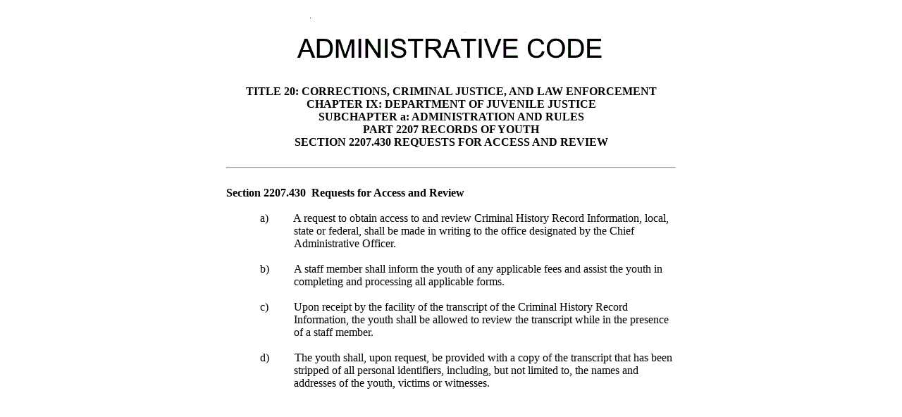

--- FILE ---
content_type: text/html
request_url: https://ilga.gov/commission/jcar/admincode/020/020022070C04300R.html
body_size: 1406
content:
<html>

<head>
<meta http-equiv=Content-Type content="text/html; charset=windows-1252">
<meta name=Generator content="Microsoft Word 15 (filtered)">
<meta name="sectionname" content="Section 2207.430  Requests for Access and Review"><link rel="stylesheet" type="text/css" href="/Commission/jcar/jcar.css"><title>Section 107</title>
<style>
<!--
 /* Font Definitions */
 @font-face
	{font-family:"Cambria Math";
	panose-1:2 4 5 3 5 4 6 3 2 4;}
 /* Style Definitions */
 p.MsoNormal, li.MsoNormal, div.MsoNormal
	{margin:0in;
	font-size:12.0pt;
	font-family:"Times New Roman",serif;}
.MsoChpDefault
	{font-size:10.0pt;}
 /* Page Definitions */
 @page WordSection1
	{size:8.5in 11.0in;
	margin:1.0in 1.0in 1.0in 1.0in;}
div.WordSection1
	{page:WordSection1;}
-->
</style>

</head>

<body lang=EN-US  style='text-justify-trim:punctuation'><table border="0" style="border-collapse: collapse" bordercolor="#111111" width="640" align="center"><tr><td width="100%" align="center"><img border="0" src="../../images/admincode.gif" width="480" height="110"></td></tr><tr><td><div align="center" class="heading">TITLE 20:  CORRECTIONS, CRIMINAL JUSTICE, AND LAW ENFORCEMENT<br>CHAPTER IX:  DEPARTMENT OF JUVENILE JUSTICE<br>SUBCHAPTER a:  ADMINISTRATION AND RULES<br>PART 2207RECORDS OF YOUTH<br>SECTION 2207.430  REQUESTS FOR ACCESS AND REVIEW</div><br>
<hr>

<div>

<p class=MsoNormal style='text-autospace:none'>&nbsp;</p>

<p class=MsoNormal style='text-autospace:none'><b>Section 2207.430  Requests
for Access and Review</b> </p>

<p class=MsoNormal style='text-autospace:none'>&nbsp;</p>

<p class=MsoNormal style='margin-left:1.0in;text-indent:-.5in;text-autospace:
none'>a)         A request to obtain access to and review Criminal History
Record Information, local, state or federal, shall be made in writing to the
office designated by the Chief Administrative Officer. </p>

<p class=MsoNormal style='margin-left:1.0in;text-indent:-.5in;text-autospace:
none'>&nbsp;</p>

<p class=MsoNormal style='margin-left:1.0in;text-indent:-.5in;text-autospace:
none'>b)         A staff member shall inform the youth of any applicable fees and
assist the youth in completing and processing all applicable forms. </p>

<p class=MsoNormal style='margin-left:1.0in;text-indent:-.5in;text-autospace:
none'>&nbsp;</p>

<p class=MsoNormal style='margin-left:1.0in;text-indent:-.5in;text-autospace:
none'>c)         Upon receipt by the facility of the transcript of the Criminal
History Record Information, the youth shall be allowed to review the transcript
while in the presence of a staff member. </p>

<p class=MsoNormal style='margin-left:1.0in;text-indent:-.5in;text-autospace:
none'>&nbsp;</p>

<p class=MsoNormal style='margin-left:1.0in;text-indent:-.5in;text-autospace:
none'>d)         The youth shall, upon request, be provided with a copy of the
transcript that has been stripped of all personal identifiers, including, but
not limited to, the names and addresses of the youth, victims or witnesses. </p>

</div>

</body>

</html>


--- FILE ---
content_type: text/css
request_url: https://ilga.gov/Commission/jcar/jcar.css
body_size: 160
content:
BODY
{
}
.footer
{
    FONT-SIZE: 12pt;
    COLOR: black;
    FONT-STYLE: normal;
    FONT-FAMILY: Times New Roman;
    FONT-VARIANT: normal
}
.content
{
    FONT-SIZE: 12pt;
    COLOR: black;
    FONT-STYLE: normal;
    FONT-FAMILY: Times New Roman;
    FONT-VARIANT: normal;
    TEXT-DECORATION: none
}
.emergency
{
    FONT-SIZE: 12pt;
    COLOR: red;
    FONT-STYLE: normal;
    FONT-FAMILY: Times New Roman;
    FONT-VARIANT: normal;
    TEXT-DECORATION: none
}
.emergencyheader
{
    FONT-SIZE: 12pt;
    COLOR: red;
    FONT-STYLE: normal;
    FONT-FAMILY: Times New Roman;
    FONT-VARIANT: normal;
    TEXT-DECORATION: underline
    FONT-WEIGHT: bolder;
}
.heading
{
    FONT-WEIGHT: bolder;
    FONT-SIZE: 12pt;
    COLOR: black;
    FONT-STYLE: normal;
    FONT-FAMILY: Times New Roman;
    FONT-VARIANT: normal;
    TEXT-DECORATION: none
}
.subheading
{
    FONT-WEIGHT: bolder;
    FONT-SIZE: 12pt;
    COLOR: black;
    FONT-STYLE: normal;
    FONT-FAMILY: Times New Roman;
    FONT-VARIANT: normal;
    TEXT-DECORATION: none
}
.links
{
    FONT-SIZE: 12pt;
    COLOR: blue;
    FONT-STYLE: normal;
    FONT-FAMILY: Times New Roman;
    FONT-VARIANT: normal;
    TEXT-DECORATION: underline
}
.newtxt
{
    FONT-WEIGHT: bolder;    
    FONT-SIZE: 12pt;
    COLOR: black;
    FONT-STYLE: normal;
    FONT-FAMILY: Times New Roman;
    FONT-VARIANT: normal;
    TEXT-DECORATION: none
}